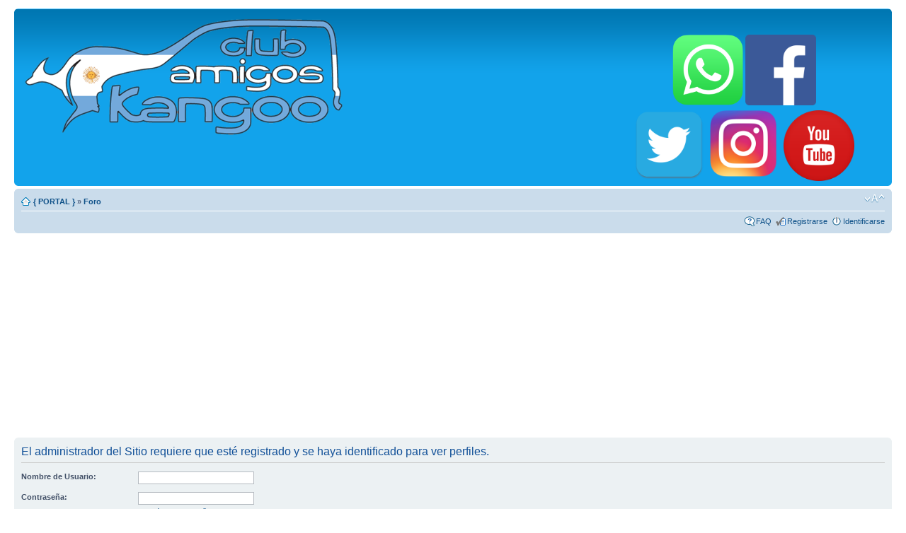

--- FILE ---
content_type: text/html; charset=UTF-8
request_url: http://clubamigoskangoo.com.ar/memberlist.php?mode=viewprofile&u=54&sid=043248626e7b55b354d902a342ee0a1e
body_size: 11387
content:
<!DOCTYPE html PUBLIC "-//W3C//DTD XHTML 1.0 Strict//EN" "http://www.w3.org/TR/xhtml1/DTD/xhtml1-strict.dtd">
<html xmlns="http://www.w3.org/1999/xhtml" dir="ltr" lang="es" xml:lang="es">
<head>

<script data-ad-client="ca-pub-6307601741861000" async src="https://pagead2.googlesyndication.com/pagead/js/adsbygoogle.js"></script>

<link rel="shortcut icon" href="favicon.ico" >
<link rel="icon" type="image/gif" href="animated_favicon1.gif" >

<meta http-equiv="content-type" content="text/html; charset=UTF-8" />
<meta http-equiv="content-style-type" content="text/css" />
<meta http-equiv="content-language" content="es" />
<meta http-equiv="imagetoolbar" content="no" />
<meta name="resource-type" content="document" />
<meta name="distribution" content="global" />
<meta name="copyright" content="2000, 2002, 2005, 2007 phpBB Group" />
<meta name="keywords" content="" />
<meta name="description" content="" />
<meta http-equiv="X-UA-Compatible" content="IE=EmulateIE7" />

<title>Club Amigos Kangoo Argentina &bull; Identificarse</title>





<link rel="alternate" type="application/atom+xml" title="Feed - Club Amigos Kangoo Argentina" href="http://clubamigoskangoo.com.ar/feed.php" /><link rel="alternate" type="application/atom+xml" title="Feed - Noticias" href="http://clubamigoskangoo.com.ar/feed.php?mode=news" /><link rel="alternate" type="application/atom+xml" title="Feed - Todos los Foros" href="http://clubamigoskangoo.com.ar/feed.php?mode=forums" /><link rel="alternate" type="application/atom+xml" title="Feed - Nuevos Temas" href="http://clubamigoskangoo.com.ar/feed.php?mode=topics" /><link rel="alternate" type="application/atom+xml" title="Feed - Temas Activos" href="http://clubamigoskangoo.com.ar/feed.php?mode=topics_active" />

<!--
	phpBB style name: prosilver
	Based on style:   prosilver (this is the default phpBB3 style)
	Original author:  Tom Beddard ( http://www.subBlue.com/ )
	Modified by:

	NOTE: This page was generated by phpBB, the free open-source bulletin board package.
	      The phpBB Group is not responsible for the content of this page and forum. For more information
	      about phpBB please visit http://www.phpbb.com
-->

<script type="text/javascript">
// <![CDATA[
	var jump_page = 'Introduzca el número de página al que desea saltar:';
	var on_page = '';
	var per_page = '';
	var base_url = '';
	var style_cookie = 'phpBBstyle';
	var style_cookie_settings = '; path=/; domain=clubamigoskangoo.com.ar';
	var onload_functions = new Array();
	var onunload_functions = new Array();

	

	/**
	* Find a member
	*/
	function find_username(url)
	{
		popup(url, 760, 570, '_usersearch');
		return false;
	}

	/**
	* New function for handling multiple calls to window.onload and window.unload by pentapenguin
	*/
	window.onload = function()
	{
		for (var i = 0; i < onload_functions.length; i++)
		{
			eval(onload_functions[i]);
		}
	}

	window.onunload = function()
	{
		for (var i = 0; i < onunload_functions.length; i++)
		{
			eval(onunload_functions[i]);
		}
	}

// ]]>
</script>
<script type="text/javascript" src="./styles/prosilver/template/styleswitcher.js"></script>
<script type="text/javascript" src="./styles/prosilver/template/forum_fn.js"></script>

<link href="./styles/prosilver/theme/print.css" rel="stylesheet" type="text/css" media="print" title="printonly" />
<link href="./style.php?id=1&amp;lang=es&amp;sid=6a228c790d86c2a9c248641d3a081428" rel="stylesheet" type="text/css" media="screen, projection" />

<link href="./styles/prosilver/theme/normal.css" rel="stylesheet" type="text/css" title="A" />
<link href="./styles/prosilver/theme/medium.css" rel="alternate stylesheet" type="text/css" title="A+" />
<link href="./styles/prosilver/theme/large.css" rel="alternate stylesheet" type="text/css" title="A++" />



</head>

<body id="phpbb" class="section-memberlist ltr">

<div id="wrap">
	<a id="top" name="top" accesskey="t"></a>
	<div id="page-header">
		<div class="headerbar">
			<div class="inner"><span class="corners-top"><span></span></span>

			<div id="site-description">
				<a href="./index.php?sid=6a228c790d86c2a9c248641d3a081428" title="Foro" id="logo"><img src="./styles/prosilver/imageset/site_logo.gif" alt="" title="" /></a>
				
				<p class="skiplink"><a href="#start_here">Obviar</a></p>
			</div>
<br>
<br>
<div id="logo"><center><a href="https://chat.whatsapp.com/CYlhvOquSdUCiZWFMkA0Vv"><img src="http://www.clubamigoskangoo.com.ar/redes/whatsapp.png" width = "100" height = "100"></a>
<a href="http://www.facebook.com/groups/clubamigoskangoo"><img src="http://www.clubamigoskangoo.com.ar/redes/facebook.png" width = "100" height = "100"></a>
<br>
<a href="http://www.twitter.com/clubkangoo"><img src="http://www.clubamigoskangoo.com.ar/redes/twitter.png" width = "100" height = "100"></a>
<a href="http://www.instagram.com/clubamigoskangoo"><img src="http://www.clubamigoskangoo.com.ar/redes/instagram.png" width = "105" height = "105"></a>
<a href="http://www.youtube.com/clubamigoskangoo"><img src="http://www.clubamigoskangoo.com.ar/redes/youtube.png" width = "100" height = "100"></a></center></div>

		

			<span class="corners-bottom"><span></span></span></div>
		</div>




		<div class="navbar">
			<div class="inner"><span class="corners-top"><span></span></span>

			<ul class="linklist navlinks">
				<li class="icon-home"><a href="">{ PORTAL }</a> &#187; <a href="./index.php?sid=6a228c790d86c2a9c248641d3a081428" accesskey="h">Foro</a> </li>

				<li class="rightside"><a href="#" onclick="fontsizeup(); return false;" onkeypress="return fontsizeup(event);" class="fontsize" title="Cambiar tamaño de la fuente">Cambiar tamaño de la fuente</a></li>

				
			</ul>

			

			<ul class="linklist rightside">
				<li class="icon-faq"><a href="./faq.php?sid=6a228c790d86c2a9c248641d3a081428" title="Preguntas Frecuentes">FAQ</a></li>
				<li class="icon-register"><a href="./ucp.php?mode=register&amp;sid=6a228c790d86c2a9c248641d3a081428">Registrarse</a></li>
					<li class="icon-logout"><a href="./ucp.php?mode=login&amp;sid=6a228c790d86c2a9c248641d3a081428" title="Identificarse" accesskey="x">Identificarse</a></li>
				
			</ul>

			<span class="corners-bottom"><span></span></span></div>
		</div>

	</div>


	<a name="start_here"></a>
	<div id="page-body">
		
<center><script async src="https://pagead2.googlesyndication.com/pagead/js/adsbygoogle.js?client=ca-pub-6307601741861000"
     crossorigin="anonymous"></script>
<!-- grande -->
<ins class="adsbygoogle"
     style="display:block"
     data-ad-client="ca-pub-6307601741861000"
     data-ad-slot="4951965332"
     data-ad-format="auto"></ins>
<script>
     (adsbygoogle = window.adsbygoogle || []).push({});
</script></center>
<div class="inner"><span class="corners-bottom"><span></span></span><span></span>

<form action="./ucp.php?mode=login&amp;sid=6a228c790d86c2a9c248641d3a081428" method="post" id="login">
<div class="panel">
	<div class="inner"><span class="corners-top"><span></span></span>

	<div class="content">
		<h2>El administrador del Sitio requiere que esté registrado y se haya identificado para ver perfiles.</h2>

		<fieldset class="fields1">
		
		<dl>
			<dt><label for="username">Nombre de Usuario:</label></dt>
			<dd><input type="text" tabindex="1" name="username" id="username" size="25" value="" class="inputbox autowidth" /></dd>
		</dl>
		<dl>
			<dt><label for="password">Contraseña:</label></dt>
			<dd><input type="password" tabindex="2" id="password" name="password" size="25" class="inputbox autowidth" /></dd>
			<dd><a href="./ucp.php?mode=sendpassword&amp;sid=6a228c790d86c2a9c248641d3a081428">Olvidé mi contraseña</a></dd>
		</dl>
		
		<dl>
			<dd><label for="autologin"><input type="checkbox" name="autologin" id="autologin" tabindex="4" /> Identificarse automáticamente en cada visita</label></dd>
			<dd><label for="viewonline"><input type="checkbox" name="viewonline" id="viewonline" tabindex="5" /> Ocultar mi estado de conexión en esta sesión</label></dd>
		</dl>
		

		<dl>
			<dt>&nbsp;</dt>
			<dd><input type="hidden" name="sid" value="6a228c790d86c2a9c248641d3a081428" />
<input type="submit" name="login" tabindex="6" value="Identificarse" class="button1" /></dd>
		</dl>
		<input type="hidden" name="redirect" value="./memberlist.php?mode=viewprofile&amp;u=54&amp;sid=6a228c790d86c2a9c248641d3a081428" />

		</fieldset>
	</div>
	<span class="corners-bottom"><span></span></span></div>
</div>



	<div class="panel">
		<div class="inner"><span class="corners-top"><span></span></span>

		<div class="content">
			<h3>Registrarse</h3>
			<p>Para autenticarse debe estar registrado. Registrarse tomará solo unos pocos segundos y le permitirá un amplio acceso al sistema. La Administración del Sitio puede además otorgar permisos adicionales a los usuarios registrados. Antes de identificarse asegúrese de estar familiarizado con nuestros términos de uso y políticas relacionadas. Por favor lea las reglas de los foros mientras navega por el Sitio.</p>
			<p><strong><a href="./ucp.php?mode=terms&amp;sid=6a228c790d86c2a9c248641d3a081428">Condiciones de uso</a> | <a href="./ucp.php?mode=privacy&amp;sid=6a228c790d86c2a9c248641d3a081428">Política de privacidad</a></strong></p>
			<hr class="dashed" />
			<p><a href="./ucp.php?mode=register&amp;sid=6a228c790d86c2a9c248641d3a081428" class="button2">Registrarse</a></p>
		</div>

		<span class="corners-bottom"><span></span></span></div>
	</div>


</form>

</div>

<div id="page-footer">

	<div class="navbar">
		<div class="inner"><span class="corners-top"><span></span></span>

		<ul class="linklist">
			<li class="icon-home"><a href="">{ PORTAL }</a> &#187; <a href="./index.php?sid=6a228c790d86c2a9c248641d3a081428" accesskey="h">Foro</a></li>
				
			<li class="rightside"><a href="./memberlist.php?mode=leaders&amp;sid=6a228c790d86c2a9c248641d3a081428">El Equipo</a> &bull; <a href="./ucp.php?mode=delete_cookies&amp;sid=6a228c790d86c2a9c248641d3a081428">Borrar todas las cookies del Sitio</a> &bull; Todos los horarios son UTC - 3 horas </li>
		</ul>

		<span class="corners-bottom"><span></span></span></div></div>
<center><a href="http://www.clubamigoskangoo.com.ar/"><img src="https://i.ibb.co/twkCw5wG/logo-15-a-os.png" alt="logo-15-a-os" border="0" width="200" height="300"></a>
	

<!--
	We request you retain the full copyright notice below including the link to www.phpbb.com.
	This not only gives respect to the large amount of time given freely by the developers
	but also helps build interest, traffic and use of phpBB3. If you (honestly) cannot retain
	the full copyright we ask you at least leave in place the "Powered by phpBB" line, with
	"phpBB" linked to www.phpbb.com. If you refuse to include even this then support on our
	forums may be affected.

	The phpBB Group : 2006
//-->

	<div class="copyright">Powered by <a href="http://www.phpbb.com/">phpBB</a> &copy; 2000, 2002, 2005, 2007 phpBB Group
		<br /><b>ARGENTINA</b> - Copyright <a href="http://www.clubamigoskangoo.com.ar">Club Amigos Kangoo</a> 2010 - 2026.
<br />contacto con la administraci&oacute;n <a href="mailto:amigoskangoo@gmail.com">amigoskangoo@gmail.com</a> o por el facebook <a href="http://www.facebook.com/groups/clubamigoskangoo">Club Amigos Kangoo</a>
		
	</div>
</div>

</div>

<div>
	<a id="bottom" name="bottom" accesskey="z"></a>
	
</div>

</body>
</html>

--- FILE ---
content_type: text/html; charset=utf-8
request_url: https://www.google.com/recaptcha/api2/aframe
body_size: 267
content:
<!DOCTYPE HTML><html><head><meta http-equiv="content-type" content="text/html; charset=UTF-8"></head><body><script nonce="Vv0EHw9eGtVDu0XL1t4O0A">/** Anti-fraud and anti-abuse applications only. See google.com/recaptcha */ try{var clients={'sodar':'https://pagead2.googlesyndication.com/pagead/sodar?'};window.addEventListener("message",function(a){try{if(a.source===window.parent){var b=JSON.parse(a.data);var c=clients[b['id']];if(c){var d=document.createElement('img');d.src=c+b['params']+'&rc='+(localStorage.getItem("rc::a")?sessionStorage.getItem("rc::b"):"");window.document.body.appendChild(d);sessionStorage.setItem("rc::e",parseInt(sessionStorage.getItem("rc::e")||0)+1);localStorage.setItem("rc::h",'1768959688291');}}}catch(b){}});window.parent.postMessage("_grecaptcha_ready", "*");}catch(b){}</script></body></html>